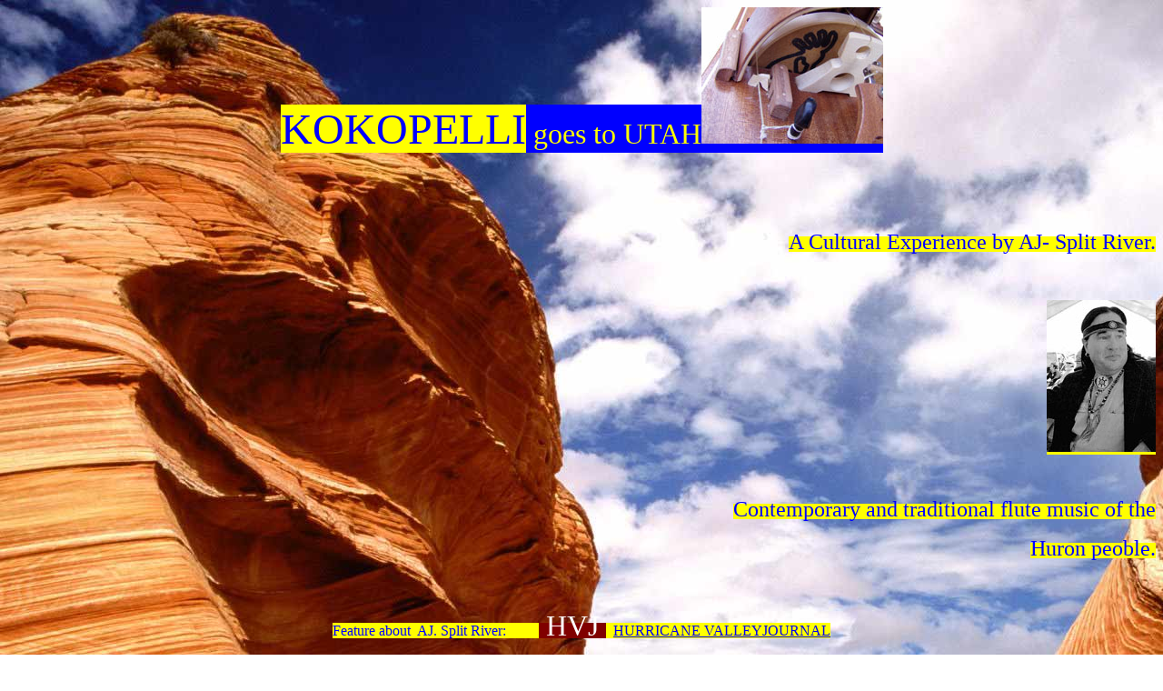

--- FILE ---
content_type: text/html
request_url: http://saitenklang.de/kokopelli.htm
body_size: 1497
content:
<html>

<head>
<meta http-equiv="Content-Type" content="text/html; charset=windows-1252">
<title>Kokopelli goes to Utah</title>
</head>

<body background="vielle/kokopelli/Hidden_Pool_Colorado_Plateau_Utah.jpg">

<p align="center"><font size="7"><span style="background-color: #FFFF00"><font color="#0000FF">KOKOPELLI</font></span><span style="background-color: #0000FF"><font color="#FFFF00" size="6">
goes to UTAH<img border="0" src="vielle/kokopelli/hg-aj1.jpg" width="200" height="150"></font></span></font></p>

<p align="center">&nbsp;</p>

<p align="center">&nbsp;</p>
<p align="right"><span style="background-color: #FFFF00"><font color="#0000FF" size="5">A Cultural Experience
by
AJ- Split River.</font></span></p>
<p align="right">&nbsp;</p>
<p align="right"><span style="background-color: #FFFF00"><font color="#0000FF" size="5"><img border="0" src="vielle/kokopelli/aj-splitriver.jpg" width="120" height="167"></font></span></p>
<p align="right">&nbsp;</p>
<p align="right"><span style="background-color: #FFFF00"><font color="#0000FF" size="5">Contemporary and traditional
flute music of the</font></span></p>
<p align="right"><span style="background-color: #FFFF00"><font color="#0000FF" size="5">Huron
peoble.</font></span></p>
<p align="right">&nbsp;</p>
<table border="0" width="100%">
  <tr>
    <td width="100%" valign="middle">
      <p align="center"><font size="3" color="#0000FF"><span style="background-color: #FFFF00">Feature
      about&nbsp;</span></font><font size="3" color="#0000FF"><span style="background-color: #FFFF00">
      AJ. Split River:</span></font><span style="background-color: #FFFF00"><font size="3" color="#0000FF">&nbsp;&nbsp;&nbsp;&nbsp;&nbsp;&nbsp;&nbsp;&nbsp;&nbsp;</font></span><span style="background-color: #800000"><font size="6" color="#FFFFFF">
      HVJ</font><font size="6" color="#FFFF00">&nbsp;</font></span><span style="background-color: #FFFF00"><font color="#0000FF" size="6">
      </font><font color="#0000FF" size="3"><a href="http://www.hvjournal.com/home-mainmenu-1/archive/2693-Cultural%20Experience%20Coming%20to%20Hurricane%20Library.html" target="_top">HURRICANE
      VALLEYJOURNAL</a></font></span></p>
      <p>&nbsp;</td>
  </tr>
</table>
<p>&nbsp;</p>
<p>&nbsp;</p>
<p>&nbsp;</p>
<p>&nbsp;</p>
<p align="center"><span style="background-color: #808000"><font size="4" color="#0000FF">TRACKS
IN FORM OF MP3 FILES</font></span></p>
<p>&nbsp;</p>
<table border="0" width="100%">
  <tr>
    <td width="50%"><img border="0" src="vielle/kokopelli/aj.cover1.jpg" width="270" height="270"></td>
    <td width="50%" valign="top"><a href="vielle/kokopelli/splitrivermp3.2/Track%201.mp3"><img border="0" src="vielle/kokopelli/track1.gif" width="73" height="17"></a>
      <p><a href="vielle/kokopelli/splitrivermp3.2/Track%202.mp3"><img border="0" src="vielle/kokopelli/track2.gif" width="123" height="18"></a></p>
      <p><a href="vielle/kokopelli/splitrivermp3.2/Track%203.mp3"><img border="0" src="vielle/kokopelli/track3.gif" width="126" height="18"></a></p>
      <p><a href="vielle/kokopelli/splitrivermp3.2/Track%204.mp3"><img border="0" src="vielle/kokopelli/track4.gif" width="100" height="18"></a></p>
      <p><a href="vielle/kokopelli/splitrivermp3.2/Track%205.mp3"><img border="0" src="vielle/kokopelli/track5.gif" width="110" height="18"></a></p>
      <p><a href="vielle/kokopelli/splitrivermp3.2/Track%206.mp3"><img border="0" src="vielle/kokopelli/track6.gif" width="114" height="18"></a></p>
      <p><a href="vielle/kokopelli/splitrivermp3.2/Track%207.mp3"><img border="0" src="vielle/kokopelli/track7.gif" width="141" height="18"></a></p>
      <p><a href="vielle/kokopelli/splitrivermp3.2/Track%208.mp3"><img border="0" src="vielle/kokopelli/track8.gif" width="97" height="18"></a></p>
      <p><a href="vielle/kokopelli/splitrivermp3.2/Track%209.mp3"><img border="0" src="vielle/kokopelli/track9.gif" width="91" height="18"></a></p>
      <p><a href="vielle/kokopelli/splitrivermp3.2/Track%2010.mp3"><img border="0" src="vielle/kokopelli/track10.gif" width="77" height="18"></a></p>
      <p><a href="vielle/kokopelli/splitrivermp3.2/Track%2011.mp3"><img border="0" src="vielle/kokopelli/track11.gif" width="144" height="18"></a></p>
      <p><a href="vielle/kokopelli/splitrivermp3.2/Track%2012.mp3"><img border="0" src="vielle/kokopelli/track12.gif" width="166" height="18"></a></p>
      <p><a href="vielle/kokopelli/splitrivermp3.2/Track%2013.mp3"><img border="0" src="vielle/kokopelli/track13.gif" width="136" height="18"></a></td>
  </tr>
</table>
<p>&nbsp;</p>
<p>&nbsp;</p>
<p>&nbsp;</p>
<table border="0" width="100%">
  <tr>
    <td width="200%">
      <p align="center"><img border="0" src="vielle/kokopelli/aj.cdtext.jpg" width="400" height="381"></p>
    </td>
  </tr>
</table>
<p>&nbsp;</p>
<p>&nbsp;</p>
<p>&nbsp;</p>
<p>&nbsp;</p>
<p align="center"><span class="text"><font color="#FFFFFF"><img border="0" src="images/linie1.gif" width="600" height="1"><br>
</font></span></p>
<p align="center">&nbsp;</p>
<p align="center">&nbsp;</p>
<p align="center">&nbsp;</p>
<p align="center">&nbsp;</p>
<p align="center">&nbsp;</p>
<p align="center"><span class="text"><font color="#FFFFFF"><img border="0" src="vielle/kokopelli/luna.jpg" width="300" height="400">
</font></span></p>
<p align="center">&nbsp;</p>
<p align="center">&nbsp;</p>
<p>&nbsp;</p>
<table border="0" width="100%">
  <tr>
    <td width="100%">
      <p align="center"><span style="background-color: #FFFF00"><font color="#0000FF" size="1">HURDY-GURDY MAKER HELMUT SEIBERT</font></span></p>
      <p align="center"><span style="background-color: #FFFF00"><font color="#0000FF" size="1">Oberhof 18</font></span></p>
      <p align="center"><span style="background-color: #FFFF00"><font color="#0000FF" size="1">69234 Dielheim</font></span></p>
      <p align="center"><span style="background-color: #FFFF00"><font color="#0000FF" size="1">Germany</font></span></p>
      <p align="center"><span style="background-color: #FFFF00"><font color="#0000FF" size="1">Phone: 0049(0)6226 2751</font></span></p>
      <p align="center"><a href="mailto:hurdy-gurdy@saitenklang.de"><font color="#FFFFFF" size="1"><span style="background-color: #000080">Email</span></font>
      </a>
      <p align="center"><a href="drehhome.htm" target="_self"><img border="0" src="vielle/button4.gif" width="172" height="25"></a>
      <p align="center"><font color="#0000FF" size="2"><span style="background-color: #FFFF00">February
      2009</span></font></td>
  </tr>
</table>
<p align="right">&nbsp;</p>

</body>

</html>
